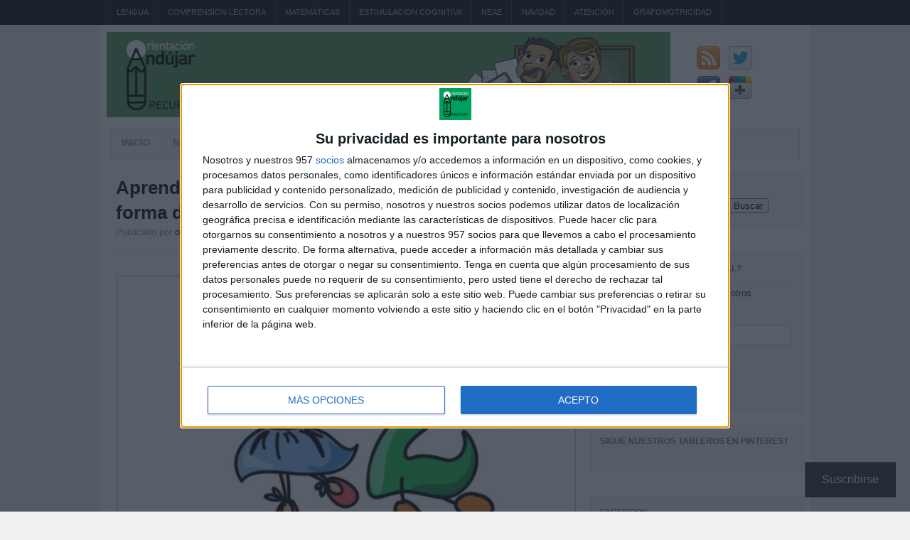

--- FILE ---
content_type: text/html; charset=UTF-8
request_url: https://www.orientacionandujar.es/2015/09/18/aprendemos-los-numeros-del-1-al-10-en-espanol-de-forma-divertida-video-laminas-bits/aprendemos-los-numeros-del-1-al-10-en-espanol-de-forma-divertida-video-laminas-bits6/
body_size: 17654
content:
<!DOCTYPE html>
<html lang="es">

<head>
<meta charset="UTF-8" />
<meta name="viewport" content="width=device-width" />




<link rel="profile" href="https://gmpg.org/xfn/11" />
<link rel="pingback" href="https://www.orientacionandujar.es/xmlrpc.php" />
<link rel="shortcut icon" href="/favicon.ico" />
<link rel="icon" href="/favicon.ico" type="image/x-icon">
<link rel="apple-touch-icon" sizes="57x57" href="/wp-content/uploads/images/favicon/apple-icon-57x57.png">
<link rel="apple-touch-icon" sizes="60x60" href="/wp-content/uploads/images/favicon/apple-icon-60x60.png">
<link rel="apple-touch-icon" sizes="72x72" href="/wp-content/uploads/images/favicon/apple-icon-72x72.png">
<link rel="apple-touch-icon" sizes="76x76" href="/wp-content/uploads/images/favicon/apple-icon-76x76.png">
<link rel="apple-touch-icon" sizes="114x114" href="/wp-content/uploads/images/favicon/apple-icon-114x114.png">
<link rel="apple-touch-icon" sizes="120x120" href="/wp-content/uploads/images/favicon/apple-icon-120x120.png">
<link rel="apple-touch-icon" sizes="144x144" href="/wp-content/uploads/images/favicon/apple-icon-144x144.png">
<link rel="apple-touch-icon" sizes="152x152" href="/wp-content/uploads/images/favicon/apple-icon-152x152.png">
<link rel="apple-touch-icon" sizes="180x180" href="/wp-content/uploads/images/favicon/apple-icon-180x180.png">
<link rel="icon" type="image/png" sizes="192x192"  href="/wp-content/uploads/images/favicon/android-icon-192x192.png">
<link rel="icon" type="image/png" sizes="32x32" href="/wp-content/uploads/images/favicon/favicon-32x32.png">
<link rel="icon" type="image/png" sizes="96x96" href="/wp-content/uploads/images/favicon/favicon-96x96.png">
<link rel="icon" type="image/png" sizes="16x16" href="/wp-content/uploads/images/favicon/favicon-16x16.png">
<link rel="manifest" href="/wp-content/uploads/images/favicon/manifest.json">
<meta name="msapplication-TileColor" content="#ffffff">
<meta name="msapplication-TileImage" content="/wp-content/uploads/images/favicon/ms-icon-144x144.png">
<meta name="theme-color" content="#ffffff">

<meta name='robots' content='index, follow, max-image-preview:large, max-snippet:-1, max-video-preview:-1' />

	<!-- This site is optimized with the Yoast SEO plugin v26.8 - https://yoast.com/product/yoast-seo-wordpress/ -->
	<title>Aprendemos los números del 1 al 10 en español de forma divertida Video, láminas, Bits6 - Orientación Andújar - Recursos Educativos</title>
	<link rel="canonical" href="https://www.orientacionandujar.es/2015/09/18/aprendemos-los-numeros-del-1-al-10-en-espanol-de-forma-divertida-video-laminas-bits/aprendemos-los-numeros-del-1-al-10-en-espanol-de-forma-divertida-video-laminas-bits6/" />
	<meta property="og:locale" content="es_ES" />
	<meta property="og:type" content="article" />
	<meta property="og:title" content="Aprendemos los números del 1 al 10 en español de forma divertida Video, láminas, Bits6 - Orientación Andújar - Recursos Educativos" />
	<meta property="og:url" content="https://www.orientacionandujar.es/2015/09/18/aprendemos-los-numeros-del-1-al-10-en-espanol-de-forma-divertida-video-laminas-bits/aprendemos-los-numeros-del-1-al-10-en-espanol-de-forma-divertida-video-laminas-bits6/" />
	<meta property="og:site_name" content="Orientación Andújar - Recursos Educativos" />
	<meta property="article:publisher" content="https://www.facebook.com/orientacionandujar?fref=ts" />
	<meta property="og:image" content="https://www.orientacionandujar.es/2015/09/18/aprendemos-los-numeros-del-1-al-10-en-espanol-de-forma-divertida-video-laminas-bits/aprendemos-los-numeros-del-1-al-10-en-espanol-de-forma-divertida-video-laminas-bits6" />
	<meta property="og:image:width" content="720" />
	<meta property="og:image:height" content="540" />
	<meta property="og:image:type" content="image/jpeg" />
	<script type="application/ld+json" class="yoast-schema-graph">{"@context":"https://schema.org","@graph":[{"@type":"WebPage","@id":"https://www.orientacionandujar.es/2015/09/18/aprendemos-los-numeros-del-1-al-10-en-espanol-de-forma-divertida-video-laminas-bits/aprendemos-los-numeros-del-1-al-10-en-espanol-de-forma-divertida-video-laminas-bits6/","url":"https://www.orientacionandujar.es/2015/09/18/aprendemos-los-numeros-del-1-al-10-en-espanol-de-forma-divertida-video-laminas-bits/aprendemos-los-numeros-del-1-al-10-en-espanol-de-forma-divertida-video-laminas-bits6/","name":"Aprendemos los números del 1 al 10 en español de forma divertida Video, láminas, Bits6 - Orientación Andújar - Recursos Educativos","isPartOf":{"@id":"https://www.orientacionandujar.es/#website"},"primaryImageOfPage":{"@id":"https://www.orientacionandujar.es/2015/09/18/aprendemos-los-numeros-del-1-al-10-en-espanol-de-forma-divertida-video-laminas-bits/aprendemos-los-numeros-del-1-al-10-en-espanol-de-forma-divertida-video-laminas-bits6/#primaryimage"},"image":{"@id":"https://www.orientacionandujar.es/2015/09/18/aprendemos-los-numeros-del-1-al-10-en-espanol-de-forma-divertida-video-laminas-bits/aprendemos-los-numeros-del-1-al-10-en-espanol-de-forma-divertida-video-laminas-bits6/#primaryimage"},"thumbnailUrl":"https://www.orientacionandujar.es/wp-content/uploads/2015/09/Aprendemos-los-números-del-1-al-10-en-español-de-forma-divertida-Video-láminas-Bits6.jpg","datePublished":"2015-09-18T06:05:58+00:00","breadcrumb":{"@id":"https://www.orientacionandujar.es/2015/09/18/aprendemos-los-numeros-del-1-al-10-en-espanol-de-forma-divertida-video-laminas-bits/aprendemos-los-numeros-del-1-al-10-en-espanol-de-forma-divertida-video-laminas-bits6/#breadcrumb"},"inLanguage":"es","potentialAction":[{"@type":"ReadAction","target":["https://www.orientacionandujar.es/2015/09/18/aprendemos-los-numeros-del-1-al-10-en-espanol-de-forma-divertida-video-laminas-bits/aprendemos-los-numeros-del-1-al-10-en-espanol-de-forma-divertida-video-laminas-bits6/"]}]},{"@type":"ImageObject","inLanguage":"es","@id":"https://www.orientacionandujar.es/2015/09/18/aprendemos-los-numeros-del-1-al-10-en-espanol-de-forma-divertida-video-laminas-bits/aprendemos-los-numeros-del-1-al-10-en-espanol-de-forma-divertida-video-laminas-bits6/#primaryimage","url":"https://www.orientacionandujar.es/wp-content/uploads/2015/09/Aprendemos-los-números-del-1-al-10-en-español-de-forma-divertida-Video-láminas-Bits6.jpg","contentUrl":"https://www.orientacionandujar.es/wp-content/uploads/2015/09/Aprendemos-los-números-del-1-al-10-en-español-de-forma-divertida-Video-láminas-Bits6.jpg","width":720,"height":540},{"@type":"BreadcrumbList","@id":"https://www.orientacionandujar.es/2015/09/18/aprendemos-los-numeros-del-1-al-10-en-espanol-de-forma-divertida-video-laminas-bits/aprendemos-los-numeros-del-1-al-10-en-espanol-de-forma-divertida-video-laminas-bits6/#breadcrumb","itemListElement":[{"@type":"ListItem","position":1,"name":"Portada","item":"https://www.orientacionandujar.es/"},{"@type":"ListItem","position":2,"name":"Aprendemos los números del 1 al 10 en español de forma divertida Video, láminas, Bits","item":"https://www.orientacionandujar.es/2015/09/18/aprendemos-los-numeros-del-1-al-10-en-espanol-de-forma-divertida-video-laminas-bits/"},{"@type":"ListItem","position":3,"name":"Aprendemos los números del 1 al 10 en español de forma divertida Video, láminas, Bits6"}]},{"@type":"WebSite","@id":"https://www.orientacionandujar.es/#website","url":"https://www.orientacionandujar.es/","name":"Orientación Andújar - Recursos Educativos","description":"El portal de la educación","publisher":{"@id":"https://www.orientacionandujar.es/#organization"},"potentialAction":[{"@type":"SearchAction","target":{"@type":"EntryPoint","urlTemplate":"https://www.orientacionandujar.es/?s={search_term_string}"},"query-input":{"@type":"PropertyValueSpecification","valueRequired":true,"valueName":"search_term_string"}}],"inLanguage":"es"},{"@type":"Organization","@id":"https://www.orientacionandujar.es/#organization","name":"Orientación Andújar - Recursos Educativos","url":"https://www.orientacionandujar.es/","logo":{"@type":"ImageObject","inLanguage":"es","@id":"https://www.orientacionandujar.es/#/schema/logo/image/","url":"https://www.orientacionandujar.es/wp-content/uploads/2021/04/Logo-OA-fondoverde-450x450-1.png","contentUrl":"https://www.orientacionandujar.es/wp-content/uploads/2021/04/Logo-OA-fondoverde-450x450-1.png","width":450,"height":450,"caption":"Orientación Andújar - Recursos Educativos"},"image":{"@id":"https://www.orientacionandujar.es/#/schema/logo/image/"},"sameAs":["https://www.facebook.com/orientacionandujar?fref=ts","https://x.com/orientandujar","https://www.instagram.com/orientacionandujar/"]}]}</script>
	<!-- / Yoast SEO plugin. -->


<link rel='dns-prefetch' href='//www.googletagmanager.com' />
<link rel='dns-prefetch' href='//stats.wp.com' />
<link rel="alternate" type="application/rss+xml" title="Orientación Andújar - Recursos Educativos &raquo; Feed" href="https://www.orientacionandujar.es/feed/" />
<link rel="alternate" type="application/rss+xml" title="Orientación Andújar - Recursos Educativos &raquo; Feed de los comentarios" href="https://www.orientacionandujar.es/comments/feed/" />
<link rel="alternate" type="application/rss+xml" title="Orientación Andújar - Recursos Educativos &raquo; Comentario Aprendemos los números del 1 al 10 en español de forma divertida Video, láminas, Bits6 del feed" href="https://www.orientacionandujar.es/2015/09/18/aprendemos-los-numeros-del-1-al-10-en-espanol-de-forma-divertida-video-laminas-bits/aprendemos-los-numeros-del-1-al-10-en-espanol-de-forma-divertida-video-laminas-bits6/feed/" />
<link rel="alternate" title="oEmbed (JSON)" type="application/json+oembed" href="https://www.orientacionandujar.es/wp-json/oembed/1.0/embed?url=https%3A%2F%2Fwww.orientacionandujar.es%2F2015%2F09%2F18%2Faprendemos-los-numeros-del-1-al-10-en-espanol-de-forma-divertida-video-laminas-bits%2Faprendemos-los-numeros-del-1-al-10-en-espanol-de-forma-divertida-video-laminas-bits6%2F" />
<link rel="alternate" title="oEmbed (XML)" type="text/xml+oembed" href="https://www.orientacionandujar.es/wp-json/oembed/1.0/embed?url=https%3A%2F%2Fwww.orientacionandujar.es%2F2015%2F09%2F18%2Faprendemos-los-numeros-del-1-al-10-en-espanol-de-forma-divertida-video-laminas-bits%2Faprendemos-los-numeros-del-1-al-10-en-espanol-de-forma-divertida-video-laminas-bits6%2F&#038;format=xml" />
<style id='wp-img-auto-sizes-contain-inline-css' type='text/css'>
img:is([sizes=auto i],[sizes^="auto," i]){contain-intrinsic-size:3000px 1500px}
/*# sourceURL=wp-img-auto-sizes-contain-inline-css */
</style>
<style id='wp-emoji-styles-inline-css' type='text/css'>

	img.wp-smiley, img.emoji {
		display: inline !important;
		border: none !important;
		box-shadow: none !important;
		height: 1em !important;
		width: 1em !important;
		margin: 0 0.07em !important;
		vertical-align: -0.1em !important;
		background: none !important;
		padding: 0 !important;
	}
/*# sourceURL=wp-emoji-styles-inline-css */
</style>
<style id='wp-block-library-inline-css' type='text/css'>
:root{--wp-block-synced-color:#7a00df;--wp-block-synced-color--rgb:122,0,223;--wp-bound-block-color:var(--wp-block-synced-color);--wp-editor-canvas-background:#ddd;--wp-admin-theme-color:#007cba;--wp-admin-theme-color--rgb:0,124,186;--wp-admin-theme-color-darker-10:#006ba1;--wp-admin-theme-color-darker-10--rgb:0,107,160.5;--wp-admin-theme-color-darker-20:#005a87;--wp-admin-theme-color-darker-20--rgb:0,90,135;--wp-admin-border-width-focus:2px}@media (min-resolution:192dpi){:root{--wp-admin-border-width-focus:1.5px}}.wp-element-button{cursor:pointer}:root .has-very-light-gray-background-color{background-color:#eee}:root .has-very-dark-gray-background-color{background-color:#313131}:root .has-very-light-gray-color{color:#eee}:root .has-very-dark-gray-color{color:#313131}:root .has-vivid-green-cyan-to-vivid-cyan-blue-gradient-background{background:linear-gradient(135deg,#00d084,#0693e3)}:root .has-purple-crush-gradient-background{background:linear-gradient(135deg,#34e2e4,#4721fb 50%,#ab1dfe)}:root .has-hazy-dawn-gradient-background{background:linear-gradient(135deg,#faaca8,#dad0ec)}:root .has-subdued-olive-gradient-background{background:linear-gradient(135deg,#fafae1,#67a671)}:root .has-atomic-cream-gradient-background{background:linear-gradient(135deg,#fdd79a,#004a59)}:root .has-nightshade-gradient-background{background:linear-gradient(135deg,#330968,#31cdcf)}:root .has-midnight-gradient-background{background:linear-gradient(135deg,#020381,#2874fc)}:root{--wp--preset--font-size--normal:16px;--wp--preset--font-size--huge:42px}.has-regular-font-size{font-size:1em}.has-larger-font-size{font-size:2.625em}.has-normal-font-size{font-size:var(--wp--preset--font-size--normal)}.has-huge-font-size{font-size:var(--wp--preset--font-size--huge)}.has-text-align-center{text-align:center}.has-text-align-left{text-align:left}.has-text-align-right{text-align:right}.has-fit-text{white-space:nowrap!important}#end-resizable-editor-section{display:none}.aligncenter{clear:both}.items-justified-left{justify-content:flex-start}.items-justified-center{justify-content:center}.items-justified-right{justify-content:flex-end}.items-justified-space-between{justify-content:space-between}.screen-reader-text{border:0;clip-path:inset(50%);height:1px;margin:-1px;overflow:hidden;padding:0;position:absolute;width:1px;word-wrap:normal!important}.screen-reader-text:focus{background-color:#ddd;clip-path:none;color:#444;display:block;font-size:1em;height:auto;left:5px;line-height:normal;padding:15px 23px 14px;text-decoration:none;top:5px;width:auto;z-index:100000}html :where(.has-border-color){border-style:solid}html :where([style*=border-top-color]){border-top-style:solid}html :where([style*=border-right-color]){border-right-style:solid}html :where([style*=border-bottom-color]){border-bottom-style:solid}html :where([style*=border-left-color]){border-left-style:solid}html :where([style*=border-width]){border-style:solid}html :where([style*=border-top-width]){border-top-style:solid}html :where([style*=border-right-width]){border-right-style:solid}html :where([style*=border-bottom-width]){border-bottom-style:solid}html :where([style*=border-left-width]){border-left-style:solid}html :where(img[class*=wp-image-]){height:auto;max-width:100%}:where(figure){margin:0 0 1em}html :where(.is-position-sticky){--wp-admin--admin-bar--position-offset:var(--wp-admin--admin-bar--height,0px)}@media screen and (max-width:600px){html :where(.is-position-sticky){--wp-admin--admin-bar--position-offset:0px}}
/*wp_block_styles_on_demand_placeholder:6970b000a77ea*/
/*# sourceURL=wp-block-library-inline-css */
</style>
<style id='classic-theme-styles-inline-css' type='text/css'>
/*! This file is auto-generated */
.wp-block-button__link{color:#fff;background-color:#32373c;border-radius:9999px;box-shadow:none;text-decoration:none;padding:calc(.667em + 2px) calc(1.333em + 2px);font-size:1.125em}.wp-block-file__button{background:#32373c;color:#fff;text-decoration:none}
/*# sourceURL=/wp-includes/css/classic-themes.min.css */
</style>
<link rel='stylesheet' id='subscribe-floating-button-css-css' href='https://www.orientacionandujar.es/wp-content/plugins/jetpack/modules/subscriptions/subscribe-floating-button/subscribe-floating-button.css?ver=15.4' type='text/css' media='all' />
<link rel='stylesheet' id='jetpack-subscriptions-css' href='https://www.orientacionandujar.es/wp-content/plugins/jetpack/_inc/build/subscriptions/subscriptions.min.css?ver=15.4' type='text/css' media='all' />
<link rel='stylesheet' id='ar2-css' href='https://www.orientacionandujar.es/wp-content/themes/ar2-d57c18d/style.css?ver=2011-12-05' type='text/css' media='screen' />
<link rel='stylesheet' id='ar2-user-css' href='https://www.orientacionandujar.es/wp-content/themes/ar2-d57c18d/user.css?ver=2011-12-05' type='text/css' media='screen' />
<script type="text/javascript" src="https://www.orientacionandujar.es/wp-content/themes/ar2-d57c18d/js/modernizr.custom.min.js?ver=2012-07-08" id="modernizr-js"></script>
<script type="text/javascript" src="https://www.orientacionandujar.es/wp-includes/js/jquery/jquery.min.js?ver=3.7.1" id="jquery-core-js"></script>
<script type="text/javascript" src="https://www.orientacionandujar.es/wp-includes/js/jquery/jquery-migrate.min.js?ver=3.4.1" id="jquery-migrate-js"></script>
<script type="text/javascript" src="https://www.orientacionandujar.es/wp-content/themes/ar2-d57c18d/js/tinynav.min.js?ver=2012-08-02" id="tinynav-js"></script>

<!-- Fragmento de código de la etiqueta de Google (gtag.js) añadida por Site Kit -->
<!-- Fragmento de código de Google Analytics añadido por Site Kit -->
<script type="text/javascript" src="https://www.googletagmanager.com/gtag/js?id=G-KPW6NLFX9T" id="google_gtagjs-js" async></script>
<script type="text/javascript" id="google_gtagjs-js-after">
/* <![CDATA[ */
window.dataLayer = window.dataLayer || [];function gtag(){dataLayer.push(arguments);}
gtag("set","linker",{"domains":["www.orientacionandujar.es"]});
gtag("js", new Date());
gtag("set", "developer_id.dZTNiMT", true);
gtag("config", "G-KPW6NLFX9T");
//# sourceURL=google_gtagjs-js-after
/* ]]> */
</script>
<link rel="https://api.w.org/" href="https://www.orientacionandujar.es/wp-json/" /><link rel="alternate" title="JSON" type="application/json" href="https://www.orientacionandujar.es/wp-json/wp/v2/media/40149" /><link rel="EditURI" type="application/rsd+xml" title="RSD" href="https://www.orientacionandujar.es/xmlrpc.php?rsd" />
<link rel='shortlink' href='https://wp.me/a2PNAH-arz' />
<meta name="cdp-version" content="1.5.0" /><meta name="generator" content="Site Kit by Google 1.170.0" />	<style>img#wpstats{display:none}</style>
				<!-- Generated by AR2 Theme -->
		<style type="text/css">
			
		</style>
		
<!-- Metaetiquetas de Google AdSense añadidas por Site Kit -->
<meta name="google-adsense-platform-account" content="ca-host-pub-2644536267352236">
<meta name="google-adsense-platform-domain" content="sitekit.withgoogle.com">
<!-- Acabar con las metaetiquetas de Google AdSense añadidas por Site Kit -->
	<style type="text/css">
	#branding {
				height: 120px;
		background: url( https://www.orientacionandujar.es/wp-content/uploads/2012/10/CABECERA.jpg ) no-repeat;
			}
		.logo {	
		text-indent: -9000px;
	}
		</style>
		<style type="text/css">
		body { 
			background: #F0F0F0; 
		}
		#wrapper {
			box-shadow: none;
		}
	</style>
			<style type="text/css" id="wp-custom-css">
			/*
Welcome to Custom CSS!

CSS (Cascading Style Sheets) is a kind of code that tells the browser how
to render a web page. You may delete these comments and get started with
your customizations.

By default, your stylesheet will be loaded after the theme stylesheets,
which means that your rules can take precedence and override the theme CSS
rules. Just write here what you want to change, you don't need to copy all
your theme's stylesheet content.
*/
.ytcshort .ytc-r-odd {
background: #EEE;
padding: 10px 10px 0;
margin-bottom: 10px;
border-bottom: 1px dotted #C2C2C2;
}

.ytchagallery.ytccf .ytctitle a {
word-wrap: break-word;
text-decoration: none;
font-weight: normal;
}

.publicidad-top-todas {
text-align: center;
}

.publicidad-top-todas .execphpwidget {
display: inline-block;
}

.publicidad_start_post {
width: 338px;
margin: 10px 10px 10px 0;
float: left;
}

.publicidad_start_page {
width: 338px;
margin: 10px 10px 10px 0;
float: left;
}

.publicidad_start_post_centrada {
width: 338px;
margin: 10px auto;
}

.widget_execphp {
padding: 0;
border: 0;
background: #fff;
}

#primary {
padding: 10px 0 0;
}

.twocol-l .main-aside, .twocol-r .main-aside {
}

.certificado {
text-align: center;
width: 270px;
}

/*APPS*/
.clear {
clear: both;
}

.app_title {
text-align: center;
font-size: 18px;
font-weight: bold;
border-bottom: 1px solid #ccc;
padding-bottom: 10px;
}

.app_icono {
float: left;
width: 180px;
padding: 20px;
}

.app_right {
float: left;
width: 360px;
border-left: 1px solid #ccc;
padding-left: 20px;
}

.app_intro {
padding-top: 20px;
}

.app_descarga {
margin-top: 20px;
}

.app_descarga img {
margin: 20px auto;
}

.app_container {
width: 605px;
background-color: #eee;
border: 1px solid #ccc;
-webkit-border-radius: 5px;
-moz-border-radius: 5px;
border-radius: 5px;
padding: 15px;
margin-bottom: 20px;
}

.widget_wpcom_social_media_icons_widget .genericon {
font-size: 38px;
}
/*             CARLOS             */

.msn_preroll{
font-size: 20px;
margin: 10px 0;
text-align: center;
}

#pbnet_div_ads_by{
display: none !important;
color: black;
}

p.attachment{
width: 300px;
margin: 0 auto 20px;
}
p.attachment a{
padding: 10px 16px;
font-size: 18px;
line-height: 1.33;
border-radius: 6px;
text-decoration: none !important;
display: inline-block;
margin-bottom: 0;
font-weight: 400;
text-align: center;
vertical-align: middle;
cursor: pointer;
background-image: none;
border: 1px solid #438e59;
color: #438e59;
background-color: #ffffff;
}

p.attachment a:hover{
background-color: #438e59;
color: #fff;
}

.firma{

border-top: 1px solid #EEE;
}
.firma_l{
width: 50%;
float: left;
}
.firma_r{
width: 50%;
float: left;
}

.firma a{
width: 200px;
display: block;
margin: 5px auto;
}

.firma a:hover{
opacity: 0.8;
}

.firma a.ffacebook{
background: url(/wp-content/uploads/firma/facebook.png) transparent no-repeat;
height: 69px;
}

.firma a.ftwitter{
background: url(/wp-content/uploads/firma/twitter.png) transparent no-repeat;
height: 69px;
}

.firma a.fgoogle{
background: url(/wp-content/uploads/firma/google.png) transparent no-repeat;
height: 69px;
}

.firma a.fatws{
background: url(/wp-content/uploads/firma/atws.png) transparent no-repeat;
height: 69px;
}

.firma a.fyoutube{
background: url(/wp-content/uploads/firma/youtube.png) transparent no-repeat;
height: 69px;
}

.firma a.fteduca{
background: url(/wp-content/uploads/firma/t-educa.png) transparent no-repeat;
height: 69px;
}

.logo-oa{
float: left;
}

.image-top-oa{
float: left;
width: 534px;
height: 120px;
}

.social-top-oa{
float: left;
width: 100px;
margin: 20px 0 0 30px;
height: 100px;
}

.social-top-oa .social-nav a.rss{
background: url( https://www.orientacionandujar.es/wp-content/uploads/2018/02/rss.png ) #fff no-repeat;
border-radius: 0px;
}

.social-top-oa .social-nav a.facebook{
background: url( https://www.orientacionandujar.es/wp-content/uploads/2018/02/facebook.png ) #fff no-repeat;
border-radius: 0px;
}

.social-top-oa .social-nav a.twitter{
background: url( https://www.orientacionandujar.es/wp-content/uploads/2018/02/twitter.png ) #fff no-repeat;
border-radius: 0px;
}

.social-top-oa .social-nav a.gplus{
background: url( https://www.orientacionandujar.es/wp-content/uploads/2018/02/googleplus.png ) #fff no-repeat;
border-radius: 0px;
}

.social-top-oa .social-nav a:hover{
opacity: 0.6;
}

#socialmedia-container a:hover{
opacity: 0.6;
}

#publicidad-barra-lateral{
text-align: center;
}

.publicidad_top_categorias{
width: 336px;
margin: 0 auto;
}

.publicidad_home{
width: 468px;
margin: 0 auto;
}

#block-2{ /*Publicidad lateral 300x250*/
padding: 0 !important;
border:none;
}

#block-3{ /*Publicidad lateral 300x250*/
padding: 0 !important;
border:none;
}

.pub_404_1{
width: 468px;
margin: 0 auto;
}
.pub_404_2{
width: 336px;
margin: 0 auto;
}

.footer-meta{
float: left;
width: 400px;
}

.patrocinadores{
float: right;
}

.patrocinador{
margin: 0 20px;
float: right;
}
.patrocinador p{
font-size: 10px;
color: #999;
margin-bottom: 2px;
}
.clear{
clear: both;
}

p#breadcrumbs{
padding: 8px;
margin: 10px 5px 0;
background: #F5F5F5;
border: 1px solid #DEDEDE;

}

#breadcrumbs span a{
color: #86C140;
}


#breadcrumbs span a:hover{
color: #999;
}
a.boton_entrada{
padding: 8px 14px;
display: inline-block;
border: none;
cursor: pointer;
-webkit-border-radius: 3px;
border-radius: 3px;
margin-top: 5px;
  font-size: 20px;
  width: 95%;
  text-align: center;
text-decoration:none !important;
border: 1px solid #339900;
color: #339900;
background-color: #ffffff;
}

a.boton_entrada:hover{
background-color: #339900;
color: #fff;
}

img.section-thumb,
img.responsive-thumb {
  display: block;
  width: 100%;
  max-width: 100%;
  height: auto;
  object-fit: cover; /* útil si el contenedor fuerza altura */
}

/* Por si el contenedor tiene un ancho fijo en móvil */
@media (max-width: 768px) {
  .entry-media,
  .post-thumbnail,
  .post-list .thumb,
  .archive .entry-media {
    width: 100% !important;
    max-width: 100% !important;
  }
}

/* Gutenberg Gallery: forzar grid en frontend */
.wp-block-gallery,
.blocks-gallery-grid {
  display: grid !important;
  grid-template-columns: repeat(auto-fill, minmax(180px, 1fr));
  gap: 12px;
  margin: 0;
}

.wp-block-gallery .wp-block-image,
.blocks-gallery-grid .blocks-gallery-item {
  margin: 0 !important;
}

.wp-block-gallery img,
.blocks-gallery-grid img {
  width: 100%;
  height: auto;
  display: block;
}
		</style>
		
<script type="speculationrules">
{"prefetch":[{"source":"document","where":{"and":[{"href_matches":"/*"},{"not":{"href_matches":["/wp-*.php","/wp-admin/*","/wp-content/uploads/*","/wp-content/*","/wp-content/plugins/*","/wp-content/themes/ar2-d57c18d/*","/*\\?(.+)"]}},{"not":{"selector_matches":"a[rel~=\"nofollow\"]"}},{"not":{"selector_matches":".no-prefetch, .no-prefetch a"}}]},"eagerness":"conservative"}]}
</script>
		
					<div class="jetpack-subscribe-floating-button">
						<div style="margin-right:20px;margin-left:20px;margin-top:20px;margin-bottom:20px;" class="wp-block-jetpack-subscriptions__supports-newline is-style-button wp-block-jetpack-subscriptions">
		<div class="wp-block-jetpack-subscriptions__container is-not-subscriber">
							<form
					action="https://wordpress.com/email-subscriptions"
					method="post"
					accept-charset="utf-8"
					data-blog="41898031"
					data-post_access_level="everybody"
					data-subscriber_email=""
					id="subscribe-blog"
				>
					<div class="wp-block-jetpack-subscriptions__form-elements">
												<p id="subscribe-submit"
													>
							<input type="hidden" name="action" value="subscribe"/>
							<input type="hidden" name="blog_id" value="41898031"/>
							<input type="hidden" name="source" value="https://www.orientacionandujar.es/2015/09/18/aprendemos-los-numeros-del-1-al-10-en-espanol-de-forma-divertida-video-laminas-bits/aprendemos-los-numeros-del-1-al-10-en-espanol-de-forma-divertida-video-laminas-bits6/"/>
							<input type="hidden" name="sub-type" value="subscribe-block"/>
							<input type="hidden" name="app_source" value="subscribe-floating-button"/>
							<input type="hidden" name="redirect_fragment" value="subscribe-blog"/>
							<input type="hidden" name="lang" value="es_ES"/>
							<input type="hidden" id="_wpnonce" name="_wpnonce" value="254fcf72f5" /><input type="hidden" name="_wp_http_referer" value="/2015/09/18/aprendemos-los-numeros-del-1-al-10-en-espanol-de-forma-divertida-video-laminas-bits/aprendemos-los-numeros-del-1-al-10-en-espanol-de-forma-divertida-video-laminas-bits6/" />							<button type="submit"
																	class="wp-block-button__link no-border-radius"
																									style="font-size: 16px;padding: 15px 23px 15px 23px;border-radius: 0px;border-width: 1px;"
																name="jetpack_subscriptions_widget"
							>
								Suscribirse							</button>
						</p>
					</div>
				</form>
								</div>
	</div>
					</div>
			<script type="text/javascript" src="https://www.orientacionandujar.es/wp-includes/js/comment-reply.min.js?ver=6.9" id="comment-reply-js" async="async" data-wp-strategy="async" fetchpriority="low"></script>
<script type="text/javascript" id="jetpack-stats-js-before">
/* <![CDATA[ */
_stq = window._stq || [];
_stq.push([ "view", {"v":"ext","blog":"41898031","post":"40149","tz":"1","srv":"www.orientacionandujar.es","j":"1:15.4"} ]);
_stq.push([ "clickTrackerInit", "41898031", "40149" ]);
//# sourceURL=jetpack-stats-js-before
/* ]]> */
</script>
<script type="text/javascript" src="https://stats.wp.com/e-202604.js" id="jetpack-stats-js" defer="defer" data-wp-strategy="defer"></script>
<script type="text/javascript" src="http://s7.addthis.com/js/250/addthis_widget.js?ver=6.9" id="addthis_js-js"></script>
<script type="text/javascript" id="jetpack-blocks-assets-base-url-js-before">
/* <![CDATA[ */
var Jetpack_Block_Assets_Base_Url="https://www.orientacionandujar.es/wp-content/plugins/jetpack/_inc/blocks/";
//# sourceURL=jetpack-blocks-assets-base-url-js-before
/* ]]> */
</script>
<script type="text/javascript" src="https://www.orientacionandujar.es/wp-includes/js/dist/dom-ready.min.js?ver=f77871ff7694fffea381" id="wp-dom-ready-js"></script>
<script type="text/javascript" src="https://www.orientacionandujar.es/wp-includes/js/dist/vendor/wp-polyfill.min.js?ver=3.15.0" id="wp-polyfill-js"></script>
<script type="text/javascript" src="https://www.orientacionandujar.es/wp-content/plugins/jetpack/_inc/blocks/subscriptions/view.js?minify=false&amp;ver=15.4" id="jetpack-block-subscriptions-js" defer="defer" data-wp-strategy="defer"></script>
<script id="wp-emoji-settings" type="application/json">
{"baseUrl":"https://s.w.org/images/core/emoji/17.0.2/72x72/","ext":".png","svgUrl":"https://s.w.org/images/core/emoji/17.0.2/svg/","svgExt":".svg","source":{"concatemoji":"https://www.orientacionandujar.es/wp-includes/js/wp-emoji-release.min.js?ver=6.9"}}
</script>
<script type="module">
/* <![CDATA[ */
/*! This file is auto-generated */
const a=JSON.parse(document.getElementById("wp-emoji-settings").textContent),o=(window._wpemojiSettings=a,"wpEmojiSettingsSupports"),s=["flag","emoji"];function i(e){try{var t={supportTests:e,timestamp:(new Date).valueOf()};sessionStorage.setItem(o,JSON.stringify(t))}catch(e){}}function c(e,t,n){e.clearRect(0,0,e.canvas.width,e.canvas.height),e.fillText(t,0,0);t=new Uint32Array(e.getImageData(0,0,e.canvas.width,e.canvas.height).data);e.clearRect(0,0,e.canvas.width,e.canvas.height),e.fillText(n,0,0);const a=new Uint32Array(e.getImageData(0,0,e.canvas.width,e.canvas.height).data);return t.every((e,t)=>e===a[t])}function p(e,t){e.clearRect(0,0,e.canvas.width,e.canvas.height),e.fillText(t,0,0);var n=e.getImageData(16,16,1,1);for(let e=0;e<n.data.length;e++)if(0!==n.data[e])return!1;return!0}function u(e,t,n,a){switch(t){case"flag":return n(e,"\ud83c\udff3\ufe0f\u200d\u26a7\ufe0f","\ud83c\udff3\ufe0f\u200b\u26a7\ufe0f")?!1:!n(e,"\ud83c\udde8\ud83c\uddf6","\ud83c\udde8\u200b\ud83c\uddf6")&&!n(e,"\ud83c\udff4\udb40\udc67\udb40\udc62\udb40\udc65\udb40\udc6e\udb40\udc67\udb40\udc7f","\ud83c\udff4\u200b\udb40\udc67\u200b\udb40\udc62\u200b\udb40\udc65\u200b\udb40\udc6e\u200b\udb40\udc67\u200b\udb40\udc7f");case"emoji":return!a(e,"\ud83e\u1fac8")}return!1}function f(e,t,n,a){let r;const o=(r="undefined"!=typeof WorkerGlobalScope&&self instanceof WorkerGlobalScope?new OffscreenCanvas(300,150):document.createElement("canvas")).getContext("2d",{willReadFrequently:!0}),s=(o.textBaseline="top",o.font="600 32px Arial",{});return e.forEach(e=>{s[e]=t(o,e,n,a)}),s}function r(e){var t=document.createElement("script");t.src=e,t.defer=!0,document.head.appendChild(t)}a.supports={everything:!0,everythingExceptFlag:!0},new Promise(t=>{let n=function(){try{var e=JSON.parse(sessionStorage.getItem(o));if("object"==typeof e&&"number"==typeof e.timestamp&&(new Date).valueOf()<e.timestamp+604800&&"object"==typeof e.supportTests)return e.supportTests}catch(e){}return null}();if(!n){if("undefined"!=typeof Worker&&"undefined"!=typeof OffscreenCanvas&&"undefined"!=typeof URL&&URL.createObjectURL&&"undefined"!=typeof Blob)try{var e="postMessage("+f.toString()+"("+[JSON.stringify(s),u.toString(),c.toString(),p.toString()].join(",")+"));",a=new Blob([e],{type:"text/javascript"});const r=new Worker(URL.createObjectURL(a),{name:"wpTestEmojiSupports"});return void(r.onmessage=e=>{i(n=e.data),r.terminate(),t(n)})}catch(e){}i(n=f(s,u,c,p))}t(n)}).then(e=>{for(const n in e)a.supports[n]=e[n],a.supports.everything=a.supports.everything&&a.supports[n],"flag"!==n&&(a.supports.everythingExceptFlag=a.supports.everythingExceptFlag&&a.supports[n]);var t;a.supports.everythingExceptFlag=a.supports.everythingExceptFlag&&!a.supports.flag,a.supports.everything||((t=a.source||{}).concatemoji?r(t.concatemoji):t.wpemoji&&t.twemoji&&(r(t.twemoji),r(t.wpemoji)))});
//# sourceURL=https://www.orientacionandujar.es/wp-includes/js/wp-emoji-loader.min.js
/* ]]> */
</script>
	<script type="text/javascript">
	/* <![CDATA[ */
	( function( $ ) {

$( document ).ready( function( $ ) {

	$( '.menu' ).tinyNav();
	
				
		
} );

} )( jQuery );	/* ]]> */
	</script>
	<!-- InMobi Choice. Consent Manager Tag v3.0 (for TCF 2.2) -->
<script type="text/javascript" async=true>
(function() {
  var host = window.location.hostname;
  var element = document.createElement('script');
  var firstScript = document.getElementsByTagName('script')[0];
  var url = 'https://cmp.inmobi.com'
	.concat('/choice/', 'ADM3dqNDDVUpu', '/', host, '/choice.js?tag_version=V3');
  var uspTries = 0;
  var uspTriesLimit = 3;
  element.async = true;
  element.type = 'text/javascript';
  element.src = url;

  firstScript.parentNode.insertBefore(element, firstScript);

  function makeStub() {
	var TCF_LOCATOR_NAME = '__tcfapiLocator';
	var queue = [];
	var win = window;
	var cmpFrame;

	function addFrame() {
	  var doc = win.document;
	  var otherCMP = !!(win.frames[TCF_LOCATOR_NAME]);

	  if (!otherCMP) {
		if (doc.body) {
		  var iframe = doc.createElement('iframe');

		  iframe.style.cssText = 'display:none';
		  iframe.name = TCF_LOCATOR_NAME;
		  doc.body.appendChild(iframe);
		} else {
		  setTimeout(addFrame, 5);
		}
	  }
	  return !otherCMP;
	}

	function tcfAPIHandler() {
	  var gdprApplies;
	  var args = arguments;

	  if (!args.length) {
		return queue;
	  } else if (args[0] === 'setGdprApplies') {
		if (
		  args.length > 3 &&
		  args[2] === 2 &&
		  typeof args[3] === 'boolean'
		) {
		  gdprApplies = args[3];
		  if (typeof args[2] === 'function') {
			args[2]('set', true);
		  }
		}
	  } else if (args[0] === 'ping') {
		var retr = {
		  gdprApplies: gdprApplies,
		  cmpLoaded: false,
		  cmpStatus: 'stub'
		};

		if (typeof args[2] === 'function') {
		  args[2](retr);
		}
	  } else {
		if(args[0] === 'init' && typeof args[3] === 'object') {
		  args[3] = Object.assign(args[3], { tag_version: 'V3' });
		}
		queue.push(args);
	  }
	}

	function postMessageEventHandler(event) {
	  var msgIsString = typeof event.data === 'string';
	  var json = {};

	  try {
		if (msgIsString) {
		  json = JSON.parse(event.data);
		} else {
		  json = event.data;
		}
	  } catch (ignore) {}

	  var payload = json.__tcfapiCall;

	  if (payload) {
		window.__tcfapi(
		  payload.command,
		  payload.version,
		  function(retValue, success) {
			var returnMsg = {
			  __tcfapiReturn: {
				returnValue: retValue,
				success: success,
				callId: payload.callId
			  }
			};
			if (msgIsString) {
			  returnMsg = JSON.stringify(returnMsg);
			}
			if (event && event.source && event.source.postMessage) {
			  event.source.postMessage(returnMsg, '*');
			}
		  },
		  payload.parameter
		);
	  }
	}

	while (win) {
	  try {
		if (win.frames[TCF_LOCATOR_NAME]) {
		  cmpFrame = win;
		  break;
		}
	  } catch (ignore) {}

	  if (win === window.top) {
		break;
	  }
	  win = win.parent;
	}
	if (!cmpFrame) {
	  addFrame();
	  win.__tcfapi = tcfAPIHandler;
	  win.addEventListener('message', postMessageEventHandler, false);
	}
  };

  makeStub();

  var uspStubFunction = function() {
	var arg = arguments;
	if (typeof window.__uspapi !== uspStubFunction) {
	  setTimeout(function() {
		if (typeof window.__uspapi !== 'undefined') {
		  window.__uspapi.apply(window.__uspapi, arg);
		}
	  }, 500);
	}
  };

  var checkIfUspIsReady = function() {
	uspTries++;
	if (window.__uspapi === uspStubFunction && uspTries < uspTriesLimit) {
	  console.warn('USP is not accessible');
	} else {
	  clearInterval(uspInterval);
	}
  };

  if (typeof window.__uspapi === 'undefined') {
	window.__uspapi = uspStubFunction;
	var uspInterval = setInterval(checkIfUspIsReady, 6000);
  }
})();
</script>
<!-- End InMobi Choice. Consent Manager Tag v3.0 (for TCF 2.2) -->

<script type='text/javascript'>
var googletag = googletag || {};
googletag.cmd = googletag.cmd || [];
(function() {
var gads = document.createElement('script');
gads.async = true;
gads.type = 'text/javascript';
var useSSL = 'https:' == document.location.protocol;
gads.src = (useSSL ? 'https:' : 'http:') + 
'//www.googletagservices.com/tag/js/gpt.js';
var node = document.getElementsByTagName('script')[0];
node.parentNode.insertBefore(gads, node);
})();
</script>
<script async src="//pagead2.googlesyndication.com/pagead/js/adsbygoogle.js"></script>
<script>
     (adsbygoogle = window.adsbygoogle || []).push({
          google_ad_client: "ca-pub-6586106791396118",
          enable_page_level_ads: true
     });
</script>

	<script type='text/javascript'>
	googletag.cmd.push(function() {
		
		
		googletag.defineSlot('/36845638/TNM-OA-POST-START-336x280', [[300, 250], [336, 280]], 'div-gpt-ad-1398190165060-16').addService(googletag.pubads());
		
			
	googletag.pubads().enableSingleRequest();
	googletag.enableServices();
	});
</script>

<script async src="https://t.seedtag.com/t/1870-8673-01.js"></script>
<script type="text/javascript" src="https://ads.vidoomy.com/orientacionandujar_7477.js" async></script>
	

</head>

<body class="attachment wp-singular attachment-template-default single single-attachment postid-40149 attachmentid-40149 attachment-jpeg wp-theme-ar2-d57c18d twocol-r">
	

<script src='https://s.richaudience.com/mgc/TIPjnyrs06/' type='text/javascript'></script>
<div id="wrapper">

<nav id="top-menu" class="clearfix" role="navigation">
	<ul id="menu-top" class="menu clearfix"><li id="menu-item-193605" class="menu-item menu-item-type-taxonomy menu-item-object-category menu-item-has-children menu-item-193605"><a target="_blank" href="https://www.orientacionandujar.es/category/competencia-linguistica/" title="Materiales de lengua">Lengua</a>
<ul class="sub-menu">
	<li id="menu-item-193669" class="menu-item menu-item-type-taxonomy menu-item-object-category menu-item-193669"><a href="https://www.orientacionandujar.es/category/competencia-linguistica/juegos-de-lengua/">juegos de lengua</a></li>
	<li id="menu-item-193646" class="menu-item menu-item-type-taxonomy menu-item-object-category menu-item-193646"><a href="https://www.orientacionandujar.es/category/competencia-linguistica/lectoescritura/">Lectoescritura</a></li>
	<li id="menu-item-193666" class="menu-item menu-item-type-taxonomy menu-item-object-category menu-item-193666"><a href="https://www.orientacionandujar.es/category/competencia-linguistica/conciencia-fonologica-competencia-linguistica/">Conciencia Fonológica</a></li>
	<li id="menu-item-193674" class="menu-item menu-item-type-taxonomy menu-item-object-category menu-item-193674"><a href="https://www.orientacionandujar.es/category/fichas-ingles-2/vocabulario-fichas-ingles-2/">Vocabulario</a></li>
	<li id="menu-item-193665" class="menu-item menu-item-type-taxonomy menu-item-object-category menu-item-193665"><a href="https://www.orientacionandujar.es/category/morfosintaxis/">MORFOSINTAXIS</a></li>
	<li id="menu-item-193667" class="menu-item menu-item-type-taxonomy menu-item-object-category menu-item-193667"><a href="https://www.orientacionandujar.es/category/competencia-linguistica/conciencia-sematica-competencia-linguistica/">Conciencia Semántica</a></li>
	<li id="menu-item-193653" class="menu-item menu-item-type-taxonomy menu-item-object-category menu-item-193653"><a href="https://www.orientacionandujar.es/category/competencia-linguistica/conciencia-fonologica-competencia-linguistica/rimas/">rimas</a></li>
</ul>
</li>
<li id="menu-item-193639" class="menu-item menu-item-type-taxonomy menu-item-object-category menu-item-193639"><a href="https://www.orientacionandujar.es/category/competencia-linguistica/comprension-lectora/">comprensión lectora</a></li>
<li id="menu-item-193606" class="menu-item menu-item-type-taxonomy menu-item-object-category menu-item-has-children menu-item-193606"><a target="_blank" href="https://www.orientacionandujar.es/category/competencia-matematica/">Matemáticas</a>
<ul class="sub-menu">
	<li id="menu-item-193649" class="menu-item menu-item-type-taxonomy menu-item-object-category menu-item-193649"><a href="https://www.orientacionandujar.es/category/competencia-matematica/calculo-mental/">cálculo mental</a></li>
	<li id="menu-item-193668" class="menu-item menu-item-type-taxonomy menu-item-object-category menu-item-has-children menu-item-193668"><a href="https://www.orientacionandujar.es/category/competencia-matematica/operaciones-basicas-competencia-matematica/">Operaciones básicas</a>
	<ul class="sub-menu">
		<li id="menu-item-193670" class="menu-item menu-item-type-taxonomy menu-item-object-category menu-item-193670"><a href="https://www.orientacionandujar.es/category/competencia-matematica/operaciones-basicas-competencia-matematica/sumas/">SUMAS</a></li>
		<li id="menu-item-193671" class="menu-item menu-item-type-taxonomy menu-item-object-category menu-item-193671"><a href="https://www.orientacionandujar.es/category/competencia-matematica/operaciones-basicas-competencia-matematica/restar/">RESTAR</a></li>
		<li id="menu-item-193673" class="menu-item menu-item-type-taxonomy menu-item-object-category menu-item-193673"><a href="https://www.orientacionandujar.es/category/competencia-matematica/operaciones-basicas-competencia-matematica/multiplicaciones/">multiplicaciones</a></li>
		<li id="menu-item-193672" class="menu-item menu-item-type-taxonomy menu-item-object-category menu-item-193672"><a href="https://www.orientacionandujar.es/category/competencia-matematica/operaciones-basicas-competencia-matematica/divisiones-operaciones-basicas-competencia-matematica/">DIVISIONES</a></li>
	</ul>
</li>
	<li id="menu-item-193650" class="menu-item menu-item-type-taxonomy menu-item-object-category menu-item-193650"><a href="https://www.orientacionandujar.es/category/competencia-matematica/tablas-de-multiplicar/">Tablas de multiplicar</a></li>
	<li id="menu-item-193656" class="menu-item menu-item-type-taxonomy menu-item-object-category menu-item-193656"><a href="https://www.orientacionandujar.es/category/sumas-y-restas/">SUMAS Y RESTAS</a></li>
	<li id="menu-item-193654" class="menu-item menu-item-type-taxonomy menu-item-object-category menu-item-193654"><a href="https://www.orientacionandujar.es/category/competencia-matematica/geometria/">GEOMETRIA</a></li>
</ul>
</li>
<li id="menu-item-193607" class="menu-item menu-item-type-taxonomy menu-item-object-category menu-item-has-children menu-item-193607"><a href="https://www.orientacionandujar.es/category/atencion/estimulacion-cognitiva/">estimulacion cognitiva</a>
<ul class="sub-menu">
	<li id="menu-item-193651" class="menu-item menu-item-type-taxonomy menu-item-object-category menu-item-193651"><a href="https://www.orientacionandujar.es/category/atencion/discriminacion-auditiva-atencion/">Discriminación Auditiva</a></li>
	<li id="menu-item-193655" class="menu-item menu-item-type-taxonomy menu-item-object-category menu-item-193655"><a href="https://www.orientacionandujar.es/category/apoyos-visuales/">Apoyos visuales</a></li>
	<li id="menu-item-193663" class="menu-item menu-item-type-taxonomy menu-item-object-category menu-item-193663"><a href="https://www.orientacionandujar.es/category/nociones-temporales/">NOCIONES TEMPORALES</a></li>
	<li id="menu-item-193652" class="menu-item menu-item-type-taxonomy menu-item-object-category menu-item-193652"><a href="https://www.orientacionandujar.es/category/rehabilitacion-cognitiva/">REHABILITACIÓN COGNITIVA</a></li>
	<li id="menu-item-193660" class="menu-item menu-item-type-taxonomy menu-item-object-category menu-item-193660"><a href="https://www.orientacionandujar.es/category/neuroeducacion/">NEUROEDUCACIÓN</a></li>
</ul>
</li>
<li id="menu-item-193608" class="menu-item menu-item-type-taxonomy menu-item-object-category menu-item-has-children menu-item-193608"><a href="https://www.orientacionandujar.es/category/necesidades-educativas-especiales/">NEAE</a>
<ul class="sub-menu">
	<li id="menu-item-193648" class="menu-item menu-item-type-taxonomy menu-item-object-category menu-item-193648"><a href="https://www.orientacionandujar.es/category/autismo-2/">Autismo</a></li>
	<li id="menu-item-193664" class="menu-item menu-item-type-taxonomy menu-item-object-category menu-item-193664"><a href="https://www.orientacionandujar.es/category/pictogramas/">PICTOGRAMAS</a></li>
	<li id="menu-item-193644" class="menu-item menu-item-type-taxonomy menu-item-object-category menu-item-193644"><a href="https://www.orientacionandujar.es/category/atencion/tdah-atencion/">TDAH</a></li>
	<li id="menu-item-193658" class="menu-item menu-item-type-taxonomy menu-item-object-category menu-item-193658"><a href="https://www.orientacionandujar.es/category/necesidades-educativas-especiales/asperger-necesidades-educativas-especiales/">ASPERGER</a></li>
	<li id="menu-item-193657" class="menu-item menu-item-type-taxonomy menu-item-object-category menu-item-193657"><a href="https://www.orientacionandujar.es/category/dislalias-2/">DISLALIAS</a></li>
	<li id="menu-item-193661" class="menu-item menu-item-type-taxonomy menu-item-object-category menu-item-193661"><a href="https://www.orientacionandujar.es/category/neae/discapacidad-visual/">DISCAPACIDAD VISUAL</a></li>
</ul>
</li>
<li id="menu-item-236596" class="menu-item menu-item-type-taxonomy menu-item-object-category menu-item-236596"><a href="https://www.orientacionandujar.es/category/para-maestros-y-profesores/dias-especiales/navidad/">Navidad</a></li>
<li id="menu-item-193638" class="menu-item menu-item-type-taxonomy menu-item-object-category menu-item-has-children menu-item-193638"><a href="https://www.orientacionandujar.es/category/atencion/">Atención</a>
<ul class="sub-menu">
	<li id="menu-item-193676" class="menu-item menu-item-type-taxonomy menu-item-object-category menu-item-193676"><a href="https://www.orientacionandujar.es/category/atencion/atencion-mantenida-atencion/">Atención Mantenida</a></li>
	<li id="menu-item-193677" class="menu-item menu-item-type-taxonomy menu-item-object-category menu-item-193677"><a href="https://www.orientacionandujar.es/category/atencion/atencion-selectiva-atencion/">Atención Selectiva</a></li>
	<li id="menu-item-193678" class="menu-item menu-item-type-taxonomy menu-item-object-category menu-item-193678"><a href="https://www.orientacionandujar.es/category/atencion/atencion-temprana/">Atención Temprana</a></li>
</ul>
</li>
<li id="menu-item-193642" class="menu-item menu-item-type-taxonomy menu-item-object-category menu-item-has-children menu-item-193642"><a href="https://www.orientacionandujar.es/category/grafomotricidad/">Grafomotricidad</a>
<ul class="sub-menu">
	<li id="menu-item-193647" class="menu-item menu-item-type-taxonomy menu-item-object-category menu-item-193647"><a href="https://www.orientacionandujar.es/category/motricidad/">MOTRICIDAD</a></li>
	<li id="menu-item-193659" class="menu-item menu-item-type-taxonomy menu-item-object-category menu-item-193659"><a href="https://www.orientacionandujar.es/category/motricidad/recortar/">RECORTAR</a></li>
	<li id="menu-item-193662" class="menu-item menu-item-type-taxonomy menu-item-object-category menu-item-193662"><a href="https://www.orientacionandujar.es/category/competencia-linguistica/caligrafia/">CALIGRAFÍA</a></li>
</ul>
</li>
</ul></nav><!-- #top-menu -->

<header id="header" role="banner">
	<div class="logo-oa">
		<a href="https://www.orientacionandujar.es" title="Recursos educativos">
			<img src="/wp-content/uploads/images/logo-oa-cabecera-nueva.png" alt="Recursos educativos totalmente accesibles y gratuitos." width="793" height="120"/>
		</a>
	
	</div>
	
	
		<div class="social-top-oa">	
			<div class="social-nav clear fix">
				<a class="rss" href="https://www.orientacionandujar.es/feed/" target="_blank">Feed RSS</a>
				<a class="twitter" href="https://www.twitter.com/orientandujar" target="_blank">Twitter</a>
				<a class="facebook" href="https://www.facebook.com/orientacionandujar" target="_blank">Facebook</a>
				<a class="gplus" href="https://plus.google.com/103358336448812733261/posts" target="_blank">Google+</a>	
			</div>
		</div>
			
		
	<div class="clear"></div>
</header><!-- #header -->

<nav id="main-nav" role="navigation">
	<ul id="menu-menu-principal" class="menu clearfix"><li id="menu-item-15" class="menu-item menu-item-type-custom menu-item-object-custom menu-item-home menu-item-15"><a target="_blank" href="https://www.orientacionandujar.es/" title="Materiales educativos">Inicio</a></li>
<li id="menu-item-236595" class="menu-item menu-item-type-taxonomy menu-item-object-category menu-item-236595"><a href="https://www.orientacionandujar.es/category/para-maestros-y-profesores/dias-especiales/navidad/">Navidad</a></li>
<li id="menu-item-193615" class="menu-item menu-item-type-taxonomy menu-item-object-category menu-item-has-children menu-item-193615"><a href="https://www.orientacionandujar.es/category/competencia-matematica/">MATEMÁTICAS</a>
<ul class="sub-menu">
	<li id="menu-item-22" class="menu-item menu-item-type-post_type menu-item-object-page menu-item-has-children menu-item-22"><a target="_blank" href="https://www.orientacionandujar.es/categorias/">LENGUA</a>
	<ul class="sub-menu">
		<li id="menu-item-193681" class="menu-item menu-item-type-taxonomy menu-item-object-category menu-item-193681"><a href="https://www.orientacionandujar.es/category/competencia-linguistica/comprension-lectora/">comprensión lectora</a></li>
		<li id="menu-item-193682" class="menu-item menu-item-type-taxonomy menu-item-object-category menu-item-193682"><a href="https://www.orientacionandujar.es/category/competencia-linguistica/conciencia-fonologica-competencia-linguistica/">Conciencia Fonológica</a></li>
		<li id="menu-item-193685" class="menu-item menu-item-type-taxonomy menu-item-object-category menu-item-193685"><a href="https://www.orientacionandujar.es/category/competencia-linguistica/dislexia-2/">dislexia</a></li>
		<li id="menu-item-193684" class="menu-item menu-item-type-taxonomy menu-item-object-category menu-item-193684"><a href="https://www.orientacionandujar.es/category/competencia-linguistica/conciencia-sematica-competencia-linguistica/">Conciencia Semántica</a></li>
		<li id="menu-item-14117" class="menu-item menu-item-type-taxonomy menu-item-object-category menu-item-14117"><a href="https://www.orientacionandujar.es/category/competencia-linguistica/lectoescritura/">Lectoescritura</a></li>
		<li id="menu-item-15461" class="menu-item menu-item-type-taxonomy menu-item-object-category menu-item-15461"><a href="https://www.orientacionandujar.es/category/competencia-linguistica/conciencia-fonologica-competencia-linguistica/">Conciencia Fonológica</a></li>
		<li id="menu-item-193680" class="menu-item menu-item-type-taxonomy menu-item-object-category menu-item-193680"><a href="https://www.orientacionandujar.es/category/competencia-linguistica/competencia-lexica/">competencia léxica</a></li>
		<li id="menu-item-14660" class="menu-item menu-item-type-taxonomy menu-item-object-category menu-item-14660"><a href="https://www.orientacionandujar.es/category/competencia-linguistica/conciencia-sematica-competencia-linguistica/" title="Conciencia Semática">Conciencia Semántica</a></li>
		<li id="menu-item-193683" class="menu-item menu-item-type-taxonomy menu-item-object-category menu-item-193683"><a href="https://www.orientacionandujar.es/category/competencia-linguistica/conciencia-fonologica-competencia-linguistica/conciencia-silabica/">conciencia silábica</a></li>
		<li id="menu-item-13832" class="menu-item menu-item-type-taxonomy menu-item-object-category menu-item-13832"><a href="https://www.orientacionandujar.es/category/competencia-linguistica/escritura-creativa-competencia-linguistica/">Escritura Creativa</a></li>
		<li id="menu-item-193703" class="menu-item menu-item-type-taxonomy menu-item-object-category menu-item-193703"><a href="https://www.orientacionandujar.es/category/morfosintaxis/">MORFOSINTAXIS</a></li>
	</ul>
</li>
	<li id="menu-item-193695" class="menu-item menu-item-type-taxonomy menu-item-object-category menu-item-193695"><a href="https://www.orientacionandujar.es/category/competencia-matematica/tablas-de-multiplicar/">Tablas de multiplicar</a></li>
	<li id="menu-item-193687" class="menu-item menu-item-type-taxonomy menu-item-object-category menu-item-193687"><a href="https://www.orientacionandujar.es/category/competencia-matematica/conteo/">conteo</a></li>
	<li id="menu-item-193690" class="menu-item menu-item-type-taxonomy menu-item-object-category menu-item-has-children menu-item-193690"><a href="https://www.orientacionandujar.es/category/competencia-matematica/operaciones-basicas-competencia-matematica/">Operaciones básicas</a>
	<ul class="sub-menu">
		<li id="menu-item-193691" class="menu-item menu-item-type-taxonomy menu-item-object-category menu-item-193691"><a href="https://www.orientacionandujar.es/category/competencia-matematica/operaciones-basicas-competencia-matematica/sumas/">SUMAS</a></li>
		<li id="menu-item-193693" class="menu-item menu-item-type-taxonomy menu-item-object-category menu-item-193693"><a href="https://www.orientacionandujar.es/category/competencia-matematica/operaciones-basicas-competencia-matematica/restar/">RESTAR</a></li>
		<li id="menu-item-193692" class="menu-item menu-item-type-taxonomy menu-item-object-category menu-item-193692"><a href="https://www.orientacionandujar.es/category/sumas-y-restas/">SUMAS Y RESTAS</a></li>
		<li id="menu-item-193694" class="menu-item menu-item-type-taxonomy menu-item-object-category menu-item-193694"><a href="https://www.orientacionandujar.es/category/competencia-matematica/operaciones-basicas-competencia-matematica/multiplicaciones/">multiplicaciones</a></li>
		<li id="menu-item-193689" class="menu-item menu-item-type-taxonomy menu-item-object-category menu-item-193689"><a href="https://www.orientacionandujar.es/category/divisiones-operaciones-basicas-competencia-matematica-2/">DIVISIONES</a></li>
	</ul>
</li>
</ul>
</li>
<li id="menu-item-193618" class="menu-item menu-item-type-taxonomy menu-item-object-category menu-item-has-children menu-item-193618"><a href="https://www.orientacionandujar.es/category/neae/">NEAE</a>
<ul class="sub-menu">
	<li id="menu-item-193696" class="menu-item menu-item-type-taxonomy menu-item-object-category menu-item-193696"><a href="https://www.orientacionandujar.es/category/autismo-2/">Autismo</a></li>
	<li id="menu-item-193697" class="menu-item menu-item-type-taxonomy menu-item-object-category menu-item-193697"><a href="https://www.orientacionandujar.es/category/necesidades-educativas-especiales/asperger-necesidades-educativas-especiales/">ASPERGER</a></li>
	<li id="menu-item-193629" class="menu-item menu-item-type-taxonomy menu-item-object-category menu-item-193629"><a href="https://www.orientacionandujar.es/category/atencion/tdah-atencion/">TDAH</a></li>
	<li id="menu-item-193700" class="menu-item menu-item-type-taxonomy menu-item-object-category menu-item-193700"><a href="https://www.orientacionandujar.es/category/neae/discapacidad-visual/">DISCAPACIDAD VISUAL</a></li>
	<li id="menu-item-193688" class="menu-item menu-item-type-taxonomy menu-item-object-category menu-item-193688"><a href="https://www.orientacionandujar.es/category/dislalias-2/">DISLALIAS</a></li>
</ul>
</li>
<li id="menu-item-193616" class="menu-item menu-item-type-taxonomy menu-item-object-category menu-item-has-children menu-item-193616"><a href="https://www.orientacionandujar.es/category/atencion/estimulacion-cognitiva/">estimulacion cognitiva</a>
<ul class="sub-menu">
	<li id="menu-item-193628" class="menu-item menu-item-type-taxonomy menu-item-object-category menu-item-193628"><a href="https://www.orientacionandujar.es/category/atencion/percepcion-visual-atencion/">Percepcion visual</a></li>
	<li id="menu-item-193702" class="menu-item menu-item-type-taxonomy menu-item-object-category menu-item-193702"><a href="https://www.orientacionandujar.es/category/adultos/">ADULTOS</a></li>
	<li id="menu-item-193705" class="menu-item menu-item-type-taxonomy menu-item-object-category menu-item-193705"><a href="https://www.orientacionandujar.es/category/nociones-temporales/">NOCIONES TEMPORALES</a></li>
	<li id="menu-item-193704" class="menu-item menu-item-type-taxonomy menu-item-object-category menu-item-193704"><a href="https://www.orientacionandujar.es/category/neuroeducacion/">NEUROEDUCACIÓN</a></li>
	<li id="menu-item-193699" class="menu-item menu-item-type-taxonomy menu-item-object-category menu-item-193699"><a href="https://www.orientacionandujar.es/category/nuevas-metodologias/aprendizaje-visual/">Aprendizaje visual</a></li>
	<li id="menu-item-193698" class="menu-item menu-item-type-taxonomy menu-item-object-category menu-item-193698"><a href="https://www.orientacionandujar.es/category/apoyos-visuales/">Apoyos visuales</a></li>
</ul>
</li>
<li id="menu-item-193619" class="menu-item menu-item-type-taxonomy menu-item-object-category menu-item-193619"><a href="https://www.orientacionandujar.es/category/competencia-linguistica/comprension-lectora/">comprensión lectora</a></li>
<li id="menu-item-193622" class="menu-item menu-item-type-taxonomy menu-item-object-category menu-item-has-children menu-item-193622"><a href="https://www.orientacionandujar.es/category/atencion/">Atención</a>
<ul class="sub-menu">
	<li id="menu-item-193708" class="menu-item menu-item-type-taxonomy menu-item-object-category menu-item-193708"><a href="https://www.orientacionandujar.es/category/atencion/atencion-selectiva-atencion/">Atención Selectiva</a></li>
	<li id="menu-item-193707" class="menu-item menu-item-type-taxonomy menu-item-object-category menu-item-193707"><a href="https://www.orientacionandujar.es/category/atencion/atencion-mantenida-atencion/">Atención Mantenida</a></li>
	<li id="menu-item-193706" class="menu-item menu-item-type-taxonomy menu-item-object-category menu-item-193706"><a href="https://www.orientacionandujar.es/category/motricidad/recortar/">RECORTAR</a></li>
	<li id="menu-item-193709" class="menu-item menu-item-type-taxonomy menu-item-object-category menu-item-193709"><a href="https://www.orientacionandujar.es/category/atencion/atencion-temprana/">Atención Temprana</a></li>
</ul>
</li>
</ul></nav><!-- #nav -->



<div id="main" class="clearfix">

		<div class="publicidad-top-todas">
			<div class="publicidad_top">
										<script type='text/javascript'>
			var raiTag = raiTag || {};raiTag.jb = raiTag.jb || [];
			raiTag.jb.push(function(){raiTag.config({mode:'async'});});
			</script>
			<div id='gseRaiU2Mf2mOCAh'>
			<script type='text/javascript'>
			raiTag.jb.push(function(){raiTag.fillSlot('U2Mf2mOCAh',[728,90]);});
			</script>
			</div>
								</div>
		</div>

<div id="container" class="clearfix">




<div id="content" class="section" role="main">

		<article id="post-40149" class="post-40149 attachment type-attachment status-inherit hentry clearfix">
		
		<header class="entry-header clearfix">
			<h1 class="entry-title"><a href="https://www.orientacionandujar.es/2015/09/18/aprendemos-los-numeros-del-1-al-10-en-espanol-de-forma-divertida-video-laminas-bits/aprendemos-los-numeros-del-1-al-10-en-espanol-de-forma-divertida-video-laminas-bits6/" rel="bookmark">Aprendemos los números del 1 al 10 en español de forma divertida Video, láminas, Bits6</a></h1>
			
						<div class="entry-author">
				Publicado por <address class="author vcard"><a class="url fn n" href="https://www.orientacionandujar.es/author/orientacionandujar/" title="orientacionandujar">orientacionandujar</a></address> <abbr class="published">el 18 septiembre, 2015</abbr>							</div>
						<div class="entry-caption"></div>
			
			
			<div class="publicidad_start_post_centrada">
												</div>
		 
			<div class="entry-photo">
			<a href="https://www.orientacionandujar.es/wp-content/uploads/2015/09/Aprendemos-los-números-del-1-al-10-en-español-de-forma-divertida-Video-láminas-Bits6.jpg" title="Aprendemos los números del 1 al 10 en español de forma divertida Video, láminas, Bits6" rel="attachment">
			<img width="620" height="350" src="https://www.orientacionandujar.es/wp-content/uploads/2015/09/Aprendemos-los-números-del-1-al-10-en-español-de-forma-divertida-Video-láminas-Bits6-620x350.jpg" class="attachment-single-thumb size-single-thumb" alt="" decoding="async" fetchpriority="high" srcset="https://www.orientacionandujar.es/wp-content/uploads/2015/09/Aprendemos-los-números-del-1-al-10-en-español-de-forma-divertida-Video-láminas-Bits6-620x350.jpg 620w, https://www.orientacionandujar.es/wp-content/uploads/2015/09/Aprendemos-los-números-del-1-al-10-en-español-de-forma-divertida-Video-láminas-Bits6-65x36.jpg 65w" sizes="(max-width: 620px) 100vw, 620px" />			</a>
			</div>
			
				
		</header><!-- .entry-header -->

		<div class="entry-content clearfix">
		
<div class="publicidad_start_post_centrada">
	<!-- OA-POST -->
<ins class="adsbygoogle"
     style="display:inline-block;width:336px;height:280px"
     data-ad-client="ca-pub-6586106791396118"
     data-ad-slot="7306228620"></ins>
<script>
(adsbygoogle = window.adsbygoogle || []).push({});
</script>
</div>  
        		</div>

		<footer class="entry-footer clearfix">
		
						<div class="entry-social">
					<div class="addthis_toolbox addthis_default_style">
						<a class="addthis_button_facebook_like" fb:like:layout="button_count"></a>
						<a class="addthis_button_tweet"></a>
						<a class="addthis_button_google_plusone" g:plusone:size="medium"></a>
						<a class="addthis_counter addthis_pill_style"></a>
					</div>
			</div>
					
			
	        	        
								<div class="about-author clearfix">
					<a class="author-avatar" href=""><img alt='' src='https://secure.gravatar.com/avatar/3254b90b808dbf0650df1619ef789385ea8418185b4426ba680ae7eb799ec286?s=64&#038;d=identicon&#038;r=g' srcset='https://secure.gravatar.com/avatar/3254b90b808dbf0650df1619ef789385ea8418185b4426ba680ae7eb799ec286?s=128&#038;d=identicon&#038;r=g 2x' class='avatar avatar-64 photo' height='64' width='64' decoding='async'/></a>
					<div class="author-meta">
						<h4>Acerca de orientacionandujar</h4>
						Orientación Andújar no es solo un blog, es la apuesta personal de dos profesores Ginés y Maribel, que además de ser pareja, son los encargados de los contenidos que encontramos dentro del blog y en el cual, vuelcan la mayor parte del tiempo, que sus tareas como docentes, y voluntarios en sus meses de verano les permite.					</div>
				</div>
				
				        
        </footer><!-- .entry-footer -->
    </article>
    
	    

<div id="comments" class="comments">

	<div id="respond" class="comment-respond">
		<h3 id="reply-title" class="comment-reply-title">Deja una respuesta <small><a rel="nofollow" id="cancel-comment-reply-link" href="/2015/09/18/aprendemos-los-numeros-del-1-al-10-en-espanol-de-forma-divertida-video-laminas-bits/aprendemos-los-numeros-del-1-al-10-en-espanol-de-forma-divertida-video-laminas-bits6/#respond" style="display:none;">Cancelar la respuesta</a></small></h3><form action="https://www.orientacionandujar.es/wp-comments-post.php" method="post" id="commentform" class="comment-form"><p class="comment-notes"><span id="email-notes">Tu dirección de correo electrónico no será publicada.</span> <span class="required-field-message">Los campos obligatorios están marcados con <span class="required">*</span></span></p><p class="comment-form-comment"><label for="comment">Comentario <span class="required">*</span></label> <textarea id="comment" name="comment" cols="45" rows="8" maxlength="65525" required="required"></textarea></p><p class="comment-form-author"><label for="author">Nombre <span class="required">*</span></label> <input id="author" name="author" type="text" value="" size="30" maxlength="245" autocomplete="name" required="required" /></p>
<p class="comment-form-email"><label for="email">Correo electrónico <span class="required">*</span></label> <input id="email" name="email" type="text" value="" size="30" maxlength="100" aria-describedby="email-notes" autocomplete="email" required="required" /></p>
<p class="comment-form-url"><label for="url">Web</label> <input id="url" name="url" type="text" value="" size="30" maxlength="200" autocomplete="url" /></p>
<p class="form-submit"><input name="submit" type="submit" id="submit" class="submit" value="Publicar el comentario" /> <input type='hidden' name='comment_post_ID' value='40149' id='comment_post_ID' />
<input type='hidden' name='comment_parent' id='comment_parent' value='0' />
</p><p style="display: none;"><input type="hidden" id="akismet_comment_nonce" name="akismet_comment_nonce" value="184a6a43d9" /></p><p style="display: none !important;" class="akismet-fields-container" data-prefix="ak_"><label>&#916;<textarea name="ak_hp_textarea" cols="45" rows="8" maxlength="100"></textarea></label><input type="hidden" id="ak_js_1" name="ak_js" value="51"/><script>document.getElementById( "ak_js_1" ).setAttribute( "value", ( new Date() ).getTime() );</script></p></form>	</div><!-- #respond -->
	
</div><!-- #comments -->	    

</div><!-- #content -->

</div><!-- #container -->


<div id="primary" class="aside main-aside sidebar" role="complementary">

	<aside id="block-4" class="widget_block widget_search widget clearfix"><form role="search" method="get" action="https://www.orientacionandujar.es/" class="wp-block-search__button-outside wp-block-search__text-button wp-block-search"    ><label class="wp-block-search__label" for="wp-block-search__input-1" >Buscar</label><div class="wp-block-search__inside-wrapper" ><input class="wp-block-search__input" id="wp-block-search__input-1" placeholder="" value="" type="search" name="s" required /><button aria-label="Buscar" class="wp-block-search__button wp-element-button" type="submit" >Buscar</button></div></form></aside><aside id="block-2" class="widget_block widget clearfix"><!-- MPU-T---RA_orientacionandujar.es_T77GdBgUKt -->
<script async='async' src='//s.richaudience.com/rtg.js' type='text/javascript'></script>
<script type='text/javascript'>
    var raiTag = raiTag || {};raiTag.jb = raiTag.jb || [];
    raiTag.jb.push(function(){raiTag.config({mode:'async'});});
</script>
<div id='gseRaiT77GdBgUKt'>
    <script type='text/javascript'>
        raiTag.jb.push(function(){raiTag.fillSlot('T77GdBgUKt',[300,250]);});
    </script>
</div></aside><aside id="blog_subscription-4" class="widget_blog_subscription jetpack_subscription_widget widget clearfix"><h3 class="widget-title">¿Te gusta nuestro material?</h3>
			<div class="wp-block-jetpack-subscriptions__container">
			<form action="#" method="post" accept-charset="utf-8" id="subscribe-blog-blog_subscription-4"
				data-blog="41898031"
				data-post_access_level="everybody" >
									<div id="subscribe-text"><p>Introduce tu email para unirte a otros 2.704.851 suscriptores.</p>
</div>
										<p id="subscribe-email">
						<label id="jetpack-subscribe-label"
							class="screen-reader-text"
							for="subscribe-field-blog_subscription-4">
							Dirección de email						</label>
						<input type="email" name="email" autocomplete="email" required="required"
																					value=""
							id="subscribe-field-blog_subscription-4"
							placeholder="Dirección de email"
						/>
					</p>

					<p id="subscribe-submit"
											>
						<input type="hidden" name="action" value="subscribe"/>
						<input type="hidden" name="source" value="https://www.orientacionandujar.es/2015/09/18/aprendemos-los-numeros-del-1-al-10-en-espanol-de-forma-divertida-video-laminas-bits/aprendemos-los-numeros-del-1-al-10-en-espanol-de-forma-divertida-video-laminas-bits6/"/>
						<input type="hidden" name="sub-type" value="widget"/>
						<input type="hidden" name="redirect_fragment" value="subscribe-blog-blog_subscription-4"/>
						<input type="hidden" id="_wpnonce" name="_wpnonce" value="254fcf72f5" /><input type="hidden" name="_wp_http_referer" value="/2015/09/18/aprendemos-los-numeros-del-1-al-10-en-espanol-de-forma-divertida-video-laminas-bits/aprendemos-los-numeros-del-1-al-10-en-espanol-de-forma-divertida-video-laminas-bits6/" />						<button type="submit"
															class="wp-block-button__link"
																					name="jetpack_subscriptions_widget"
						>
							Suscribir						</button>
					</p>
							</form>
						</div>
			
</aside><aside id="text-7" class="widget_text widget clearfix"><h3 class="widget-title">SIGUE NUESTROS TABLEROS EN PINTEREST</h3>			<div class="textwidget"><a data-pin-do="embedUser" href="https://es.pinterest.com/orientacionandujar/" data-pin-scale-width="65" data-pin-scale-height="350" data-pin-board-width="285"></a>
<!-- Please call pinit.js only once per page -->
<script type="text/javascript" async defer src="//assets.pinterest.com/js/pinit.js"></script></div>
		</aside><aside id="block-3" class="widget_block widget clearfix"><!-- MPU-L---RA_orientacionandujar.es_0PPFfdQ8Kx -->
<script async='async' src='//s.richaudience.com/rtg.js' type='text/javascript'></script>
<script type='text/javascript'>
    var raiTag = raiTag || {};raiTag.jb = raiTag.jb || [];
    raiTag.jb.push(function(){raiTag.config({mode:'async'});});
</script>
<div id='gseRai0PPFfdQ8Kx'>
    <script type='text/javascript'>
        raiTag.jb.push(function(){raiTag.fillSlot('0PPFfdQ8Kx',[300,250]);});
    </script>
</div></aside><aside id="text-9" class="widget_text widget clearfix"><h3 class="widget-title">Facebook</h3>			<div class="textwidget"><div id="fb-root"></div>
<script>(function(d, s, id) {
  var js, fjs = d.getElementsByTagName(s)[0];
  if (d.getElementById(id)) return;
  js = d.createElement(s); js.id = id;
  js.src = "//connect.facebook.net/es_ES/sdk.js#xfbml=1&version=v2.0";
  fjs.parentNode.insertBefore(js, fjs);
}(document, 'script', 'facebook-jssdk'));</script>
<div class="face_wid">
<iframe src="//www.facebook.com/plugins/likebox.php?href=https%3A%2F%2Fwww.facebook.com%2Forientacionandujar&amp;width=285&amp;height=315&amp;colorscheme=light&amp;show_faces=true&amp;header=false&amp;stream=false&amp;show_border=false&amp;appId=516424701772314" scrolling="no" frameborder="0" style="border:none; overflow:hidden; width:100%; height:215px;" allowTransparency="true"></iframe>
</div></div>
		</aside>	
</div><!-- #primary-sidebar -->
	</div><!-- #main -->
		<footer id="footer" class="clearfix" role="contentinfo">
	
		<div class="footer-sidebar-container clearfix">
							<div id="footer-sidebar-1" class="footer-sidebar clearfix xoxo">
														</div>
							<div id="footer-sidebar-2" class="footer-sidebar clearfix xoxo">
														</div>
							<div id="footer-sidebar-3" class="footer-sidebar clearfix xoxo">
														</div>
							<div id="footer-sidebar-4" class="footer-sidebar clearfix xoxo">
														</div>
					</div>
				<nav class="footer-meta">
			<ul id="menu-top-menus-1" class="menu clearfix">
				<li id="menu-item-51" class="menu-item menu-item-type-post_type menu-item-object-page menu-item-51"><a href="https://www.orientacionandujar.es/aviso-legal/">Aviso Legal</a></li>
<li id="menu-item-11" class="menu-item menu-item-type-post_type menu-item-object-page menu-item-11"><a href="https://www.orientacionandujar.es/contacto/" title="Contactar con Orientación Andujar">Contacto</a></li>
<li id="menu-item-12" class="menu-item menu-item-type-post_type menu-item-object-page menu-item-12"><a href="https://www.orientacionandujar.es/publicidad/" title="Asocie su imagen a Orientacion Andujar">Publicidad</a></li>
				<li class="menu-item"><a href="#header"><strong>Volver arriba</strong></a></li>
			</ul>
		
			
			
			<p>Copyright Orientacion Andujar. All Rights Reserved</p>		
		</nav>
				
		<div class="patrocinadores">
			<div class="patrocinador">
				<p>Desarrollado por:</p>
				<a href="https://www.grupocafe.es" target="_blank"><img alt="Desarrollo web" style="border-width:0" src="/wp-content/uploads/2019/03/logo-cafe1.png" /></a>
			</div>
			<div class="patrocinador">
				<p>Licencia:</p>
				<a rel="license" href="https://creativecommons.org/licenses/by-nc-sa/3.0/deed.es_CO" target="_blank"><img alt="Licencia Creative Commons" style="border-width:0; margin-top:6px;" src="https://i.creativecommons.org/l/by-nc-sa/3.0/88x31.png" /></a>
			</div>
			<div class="patrocinador">
				<p>Calidad:</p>
				<a href="https://www.verificada.com/adheridos/verificada/orientacionandujar" title="Certificado de calidad web" target="_blank">
	        		<img src="https://www.verificada.com/assets/images/logo-verificada.png" width="89" alt="Certificado de Calidad Online web" class="verificada">
	        	</a>

			</div>
			<div class="clear"></div>
		</div>
	
		<div class="clear"></div>
		
	</footer>
    <div style="display:none"><a href="https://carlobachi.com/store/apps/details?id=com.slotslimited.goldencasino&hl=es_MX">golden clover casino no deposit bonus</a></div>
    <div style="display:none"><a href="https://kohalintl.com/store/apps/details?id=com.kamagames.omahapoker&hl=en_US">omaha holdem poker</a></div>
    <div style="display:none"><a href="https://natacionurueta.com.mx/store/apps/details?id=gambino.android&hl=es_MX">gambinoslots</a></div>
    <div style="display:none"><a href="https://coachinglab.ma/es-videos/slotomania-won-a-jackpot-in-quest-saga-slotomania">Slotomania Won A Jackpot In Quest Saga Slotomania</a></div>
    <div style="display:none"><a href="https://www.todostui.es/?es-videos=snoqualmie-casino-hotel-drone-show-live-music-sync">Snoqualmie Casino Hotel Drone Show Live Music Sync</a></div>
    <div style="display:none"><a href="https://capacita.institutoi3o.com/?id=tro-casino-juvenil-cerca-del-mar">Tro Casino Juvenil Cerca Del Mar</a></div>
    <div style="display:none"><a href="https://sironawellnessclinics.com/about/?id=c_cbd-gummies-for-pain-walmart-exposed">Cbd Gummies For Pain Walmart Exposed</a></div>
    <div style="display:none"><a href="https://sironawellnessclinics.com/about/?id=k_fat-burning-workout-shortsviralvideo-unstoppable-weightloss-metabolism-cardioworkout">Fat Burning Workout Shortsviralvideo Unstoppable Weightloss Metabolism Cardioworkout</a></div>
    <div style="display:none"><a href="https://sironawellnessclinics.com/about/?id=m_gnc-ed-pills-detailed-review-of-their-efficacy-and-user-experiences">Gnc Ed Pills Detailed Review Of Their Efficacy And User Experiences</a></div>
    <div style="display:none"><a href="https://sironawellnessclinics.com/about/?id=m_man-enhancer-penis-enlargement-cream-make-sex-better-and-better">Man Enhancer Penis Enlargement Cream Make Sex Better And Better</a></div>
    <div style="display:none"><a href="https://clintonoh.gov/?ai=k_does-ace-keto-acv-gummies-really-work">does-ace-keto-acv-gummies-really-work</a></div>
    <div style="display:none"><a href="https://clintonoh.gov/?ai=m_vydox-review-is-it-the-ultimate-male-enhancement-formula-35313499">vydox-review-is-it-the-ultimate-male-enhancement-formula-35313499</a></div>
    <div style="display:none"><a href="https://clintonoh.gov/?ai=m_winnie-flex-review-29601190">winnie-flex-review-29601190</a></div>
</div><!-- #wrapper -->
</body>
</html>
   
